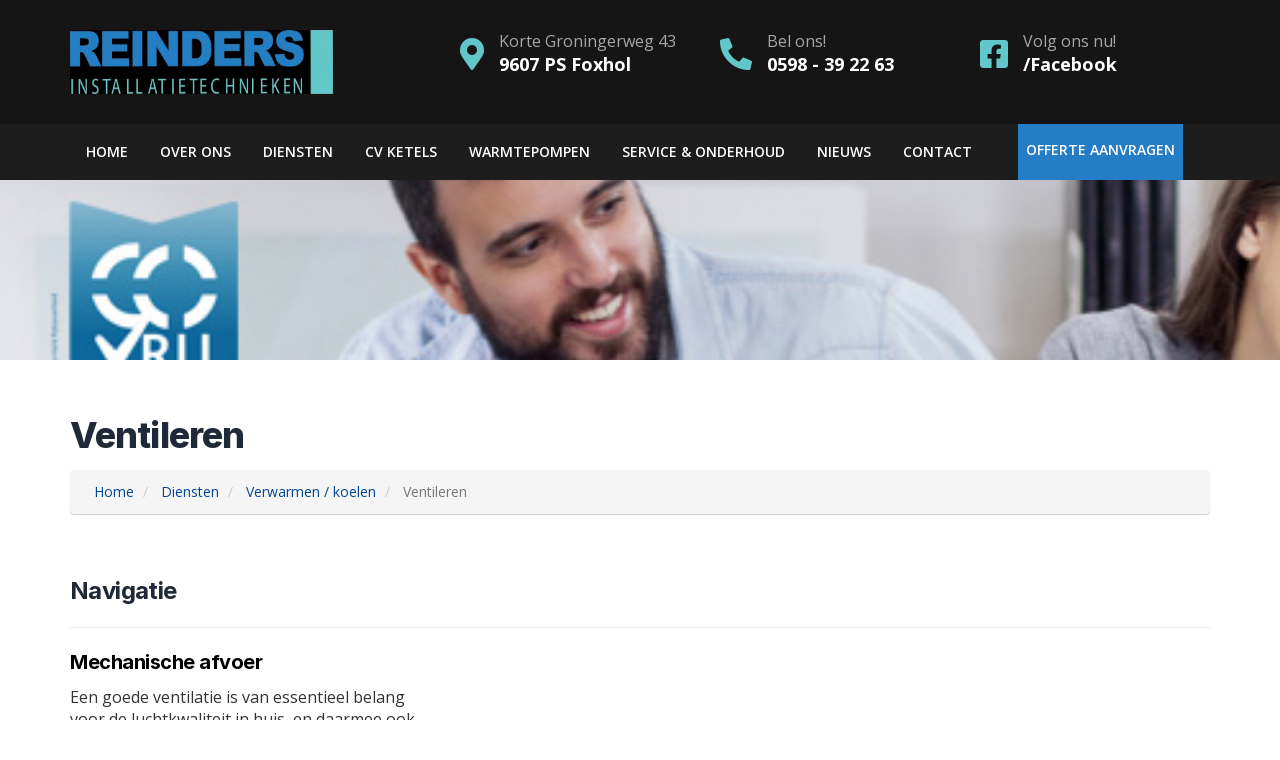

--- FILE ---
content_type: text/html; charset=utf-8
request_url: https://www.reindersfoxhol.nl/diensten/ventileren
body_size: 5082
content:
<!DOCTYPE html>
<html lang="nl">
	<head>
<link rel="stylesheet" type="text/css" href="/cache/0b2087785aa821545cc8a9d26d888964de22cc313e24f1197d34a82c0e8dfc14b1a9083bad93d971bc1dc1458dae5e55a79d16c2d0231d627f6548d65887ea4e.css" />
<script type="text/javascript" src="/cache/fed1a96acdd125b829064f2dd87d857af9a438e2760c2e86f845e99ae1934d0911d3db347f51bb66238d92614698c6f3f956b5e010e33e0734f9f9d9a59b5428.js"></script>
<meta name="robots" content="index, follow" />
<meta name="SKYPE_TOOLBAR" content="SKYPE_TOOLBAR_PARSER_COMPATIBLE" />
<title>Ventileren - Diensten | Reinders Installatietechnieken Foxhol</title>
<meta name="description" content="" />
<script type="text/javascript">j(document).ready(function () { j('.cms-editable').each(function() { var height = 20; j(this).find('.cms-block').each(function () { if(j(this).height()+parseInt(j(this).css('top')) > height) { height = j(this).height()+parseInt(j(this).css('top')); }}); j(this).css('min-height', height); }); });j.app.baseUrl = "diensten"; j.app.baseTitle = "Diensten | Reinders Installatietechnieken Foxhol"; j.app.pageId = "44"; j.app.pageStatus = "active"; j.app.pageStyleId = "0"; j.app.pageLocked = false;</script><script type="text/javascript" data-function="analytics">(function(i,s,o,g,r,a,m) { i['GoogleAnalyticsObject']=r;i[r]=i[r]||function() { (i[r].q=i[r].q||[]).push(arguments) } ,i[r].l=1*new Date();a=s.createElement(o), m=s.getElementsByTagName(o)[0];a.async=1;a.src=g;m.parentNode.insertBefore(a,m) } )(window,document,'script','//www.google-analytics.com/analytics.js','ga');ga('set', 'anonymizeIp', true);ga('create', 'UA-59109957-9', 'auto');ga('require', 'displayfeatures'); ga('send', 'pageview');</script>
<meta property="og:image" content="https://www.reindersfoxhol.nl" />
<meta property="twitter:image" content="https://www.reindersfoxhol.nl" />


		<meta charset="UTF-8">
		<meta name="viewport" content="width=device-width, initial-scale=1.0, maximum-scale=1.0" />
		<link rel="shortcut icon" href="/theme/instal-theme/img/favicon.ico" type="image/x-icon">
		<link rel="icon" href="/theme/instal-theme/img/favicon.ico" type="image/x-icon">

		<!-- CDN -->
		<script src="https://kit.fontawesome.com/068a99b28d.js"></script>

		<!-- CSS -->
		
		
	</head>
	<body class="default-browsers">
		<script type="text/javascript">
    var company_name = 'Reinders Installatietechnieken';
    var company_url = 'reindersfoxhol.nl';
</script>
		
		<section class="top top-alt">
			<div class="container">
				<div class="row">
					<div class="col-sm-3">
						<div class="logo" itemscope itemtype="http://schema.org/Organization">
							<a href="/" title="Keer terug naar de homepagina" itemprop="url">
								<img src="/theme/instal-theme/img/reinders-logo-black.jpg" alt="Reinders Installatietechnieken Foxhol" itemprop="logo">
							</a>
						</div>
					</div>
                    <div class="col-sm-1"></div>
					<div class="col-sm-8">
                        <div class="row">
                            <div class="col-sm-4">
                                <div class="topContact topContactAdress">
                                    <div class="topContactIcon">
                                        <i class="fas fa-map-marker-alt"></i>
                                    </div>
                                    <div class="topContactInfo">
                                        Korte Groningerweg 43<br>
                                        <div class="bold">9607 PS Foxhol</div>
                                    </div>
                                </div>
                            </div>
                            <div class="col-sm-4">
                                <div class="topContact topContactContact">
                                    <div class="topContactIcon">
                                        <i class="fas fa-phone-alt"></i>
                                    </div>
                                    <div class="topContactInfo">
                                        Bel ons!<br>
                                        <div class="bold"><a href="tel:0598 - 39 22 63">0598 - 39 22 63</a></div>
                                    </div>
                                </div>
                            </div>
                            <div class="col-sm-4">
                                <div class="topContact topContactFacebook">
                                    <div class="topContactIcon">
                                        <i class="fab fa-facebook-square"></i>
                                    </div>
                                    <div class="topContactInfo">
                                        Volg ons nu!<br>
                                        <div class="bold"><a href="https://www.facebook.com/Reindersinstallatietechniek/">/Facebook</a></div>
                                    </div>
                                </div>
                            </div>
                        </div>
                    </div>
				</div>
			</div>
		</section>

		<section class="mainmenu mainmenu-alt">
			<div class="container">
				<div class="cms-menu" data-menu-depth="2" data-cms-number="1" data-static-id="841"><ul> <li class="cms-menu-button"><a href="/">Home</a></li> <li class="cms-menu-button"><a href="/over-ons">Over ons</a><ul> <li class="cms-menu-button"><a href="/installatiewinkel">Installatiewinkel</a></li> <li class="cms-menu-button"><a href="/sanitiem">Sanitiem</a></li></ul></li> <li class="cms-menu-button"><a href="/diensten">Diensten</a><ul> <li class="cms-menu-button"><a href="/diensten/sanitair">Sanitair en Tegelwerken</a></li> <li class="cms-menu-button"><a href="/diensten/verwarmen-koelen">Verwarmen / Koelen</a></li> <li class="cms-menu-button"><a href="/diensten/duurzame-energie">Duurzame energie</a></li> <li class="cms-menu-button"><a href="/diensten/pelletkachels">Pelletkachels</a></li> <li class="cms-menu-button"><a href="/diensten/loodgieterswerk">Loodgieterswerk</a></li> <li class="cms-menu-button"><a href="/diensten/elektra">Elektra</a></li> <li class="cms-menu-button"><a href="/diensten/dak-en-zinkwerk">Dak en Zinkwerk</a></li> <li class="cms-menu-button"><a href="/diensten/waterontharders">Waterontharders</a></li></ul></li> <li class="cms-menu-button"><a href="/ketelwijzer">CV Ketels</a><ul> <li class="cms-menu-button"><a href="/thermostaten">Thermostaten</a></li> <li class="cms-menu-button"><a href="/ketelkiezer">Ketelkiezer</a></li></ul></li> <li class="cms-menu-button"><a href="/warmtepompen">Warmtepompen</a><ul> <li class="cms-menu-button"><a href="/warmtepomp-check">Doe de warmtepomp check!</a></li></ul></li> <li class="cms-menu-button"><a href="/diensten/service-onderhoud">Service & Onderhoud</a></li> <li class="cms-menu-button"><a href="/nieuws">Nieuws</a></li> <li class="cms-menu-button"><a href="/contact">Contact</a></li></ul></div>
				
				<a href="/globale-kosten-berekening-aanvragen" class="offerteButton">Offerte aanvragen</a>
			</div>
		</section>

		<section class="content-wide content-module">
			<div class="cms-responsive" data-cms-number="2" data-static-id="842">    <div class="cms-row">
                            <div id="cms-customBlock-1" class="cms-block cms-column cms-column-12-12" style="position: relative !important;" data-column-width="12">
        <div class="cms-column-content">
            <section class="head"  style="background-image: url(/upload/images/header-verwarming-co-vrij.jpg); background-position: center top -30px;">
  
</section>

<section class="content">
  <div class="container">
    <div class="row">
      <div class="col-sm-12">
        <h1>Ventileren</h1>
        <ol class="breadcrumb">
          <li itemprop="itemListElement" itemscope itemtype="http://schema.org/ListItem">
            <a itemprop="item" href="/"><span itemprop="name">Home</span></a>
            <meta itemprop="position" content="1" />
          </li>
          <li itemprop="itemListElement" itemscope itemtype="http://schema.org/ListItem">
            <a itemprop="item" href="/diensten"><span itemprop="name">Diensten</span></a>
            <meta itemprop="position" content="2" />
          </li>
          <li itemprop="itemListElement" itemscope itemtype="http://schema.org/ListItem">
            <a itemprop="item" href="/diensten/verwarmen-koelen"><span itemprop="name">Verwarmen / koelen</span></a>
            <meta itemprop="position" content="3" />
          </li>
          <li class="active" itemprop="itemListElement" itemscope itemtype="http://schema.org/ListItem">
            <span itemprop="item">
              <span itemprop="name">Ventileren</span>
              <meta itemprop="position" content="4" />
            </span>
          </li>
        </ol>
      </div>
    </div>
    <div class="row">
      <div class="col-sm-6">
        
      </div>
      <div class="col-sm-6">
        
      </div>
    </div>

    <div class="subcategorie-overzicht">
            <h2>Navigatie</h2>
      <hr>
              <div class="row">
                                                            <div class="col-sm-4">
              <div class="dienst">
                <div class="dienst-text">
                  <h3><a href="/diensten/verwarmen-koelen/ventileren/mechanische-afvoer" title="Mechanische afvoer">Mechanische afvoer</a></h3>
                  <div class="dienst-intro">
                      Een goede ventilatie is van essentieel belang voor de luchtkwaliteit in huis, en daarmee ook voor uw gezondheid en welzijn. Met mechanische afvoer kunt u een constante aanvoer van frisse lucht in uw woning...
                  </div>
                </div>
                <div class="dienst-button">
                  <a href="/diensten/verwarmen-koelen/ventileren/mechanische-afvoer" class="cta cta__primary cta__sm" title="Mechanische afvoer">Lees verder</a>
                </div>
              </div>
            </div>
                              </div>
          </div>
  </div>
</section>

<section class="content-wide">
  <div class="informatieAanvraag">
    <div class="container">
      <div class="row">
        <div class="col-sm-12">
          <div class="customForm">
            

                          <h2>Snel informatie of een offerte aanvragen</h2>
              <form class="external-form" data-website="informatie-aanvraag" action="" role="form" method="post">
                <input type="hidden" name="form_offerte" value="true"/><input type="text" autocomplete="off" name="field_6482" class="cms-form-smarty-field-control" data-identifier="6482" value="" />
                <div class="row">
  <div class="col-sm-4">
    <input type="text" name="naam" placeholder="Uw naam" required="required">
  </div>
  <div class="col-sm-4">
    <input type="text" name="emailadres" placeholder="Uw e-mailadres"  required="required">
  </div>
  <div class="col-sm-4">
    <input type="text" name="onderwerp" placeholder="Onderwerp"  required="required">
  </div>
</div>
<div class="row">
  <div class="col-sm-4">
    <input type="text" name="postcode" placeholder="Uw postcode" required="required">
  </div>
  <div class="col-sm-4">
    <input type="text" name="huisnummer" placeholder="Uw huisnummer"  required="required">
  </div>
  <div class="col-sm-4">
    <input type="text" name="telefoonnummer" placeholder="Telefoonnummer"  required="required">
  </div>
</div>
<div class="row">
  <div class="col-sm-8">
    <textarea name="bericht" placeholder="Uw bericht"  required="required"></textarea>
  </div>
  <div class="col-sm-4">
    <div class="informatie-aanvraag-right">
      <label class="customCheckbox">Ik geef Reinders Installatietechnieken toestemming om contact met mij op te nemen.
        <input type="checkbox" name="akkoord"  required="required">
        <span class="checkmark"></span>
      </label>
      <input type="hidden" name="woonplaats">
      <input type="hidden" name="straatnaam">
      <input type="submit" value="Verstuur aanvraag" class="cta cta__yellow cta__submit" />
    </div>
  </div>
</div>

              </form>
                      </div>
        </div>
      </div>
    </div>
    <div class="transparent-primary"></div>
  </div>
</section>

<script type="text/javascript">
  var title = "Ventileren";
  j('.informatieAanvraag input[name="onderwerp"]').val(title);
</script>

        </div>
    </div>

                </div>
</div>
		</section>

		<section class="content content__grey">
			<div class="container">
				<div class="cms-responsive" data-cms-number="3" data-static-id="844">    <div class="cms-row">
                            <div id="cms-customBlock-1" class="cms-block cms-column cms-column-7-12" style="position: relative !important;" data-column-width="7">
        <div class="cms-column-content">
            <div class="openingstijden">
  <h2>Openingstijden Showroom & Balie Verkoop</h2>
  <p>Showroom bezoek uitsluitend op afspraak: 0598-392263</p>
  <table>
    <tr>
      <td>
        <b>Maandag</b><br>
        Gesloten
      </td>
      <td>
        <b>Dinsdag t/m vrijdag</b><br>
        09:00 - 12:00 uur <br>
        13:00 - 17:00 uur
      </td>
    </tr>
  </table>

  <h2>Openingstijden installatiebedrijf</h2>
  <table>
    <tr>
      <td>
        <b>Maandag t/m vrijdag</b><br>
        08:00 - 17:00
      </td>
    </tr>
  </table>
</div>

        </div>
    </div>

                                <div id="cms-customBlock-2" class="cms-block cms-column cms-column-5-12" style="position: relative !important;" data-column-width="5">
        <div class="cms-column-content">
            <div class="info-buttons">
	<div class="row">
		<div class="col-sm-6">
			<a href="/contact" class="cta cta__primary cta__block cta__sm">Contactpagina</a>
			<a href="/sanitiem" class="cta cta__primary cta__block cta__sm">Sanitiem</a>
		</div>
		<div class="col-sm-6">
			<a href="/installatiewinkel" class="cta cta__primary cta__block cta__sm">Installatiewinkel</a>
			<a href="/privacy-statement-reinders.pdf" class="cta cta__primary cta__block cta__sm">Privacy statement</a>
		</div>
	</div>
</div>

        </div>
    </div>

                </div>
</div>
			</div>
		</section>

		<section class="content footer">
			<div class="container">
				<div class="row">
					<div class="col-sm-3">
						<div class="sanitiem">
  <a href="https://www.sanitiem.nl/" title="Reinders Installatietechnieken is een deelnemer van Sanitiem">
    <img src="https://www.sanitiem.nl/logo-sanitiem-footer.png" alt="Sanitiem">
  </a>
</div>
<h2>Contact</h2>
<p itemscope itemtype="http://schema.org/Organization">
  <b itemprop="name">Reinders Installatietechnieken</b><br>
  <span itemprop="address" itemscope itemtype="http://schema.org/PostalAddress">
    <span itemprop="streetAddress">Korte Groningerweg 43</span><br>
    <span itemprop="postalCode">9607 PS</span> <span itemprop="addressLocality">Foxhol</span><br>
  </span>
  <br>
  Tel: <a href="tel:0598 - 39 22 63" itemprop="telephone">0598 - 39 22 63</a><br>
  E-mail: <a href="/cdn-cgi/l/email-protection#c1a8afa7ae81b3a4a8afa5a4b3b2a8afb2b5a0adada0b5a8a4b5a4a2a9afa8a4aaa4afefafad" itemprop="email"><span class="__cf_email__" data-cfemail="b3daddd5dcf3c1d6daddd7d6c1c0daddc0c7d2dfdfd2c7dad6c7d6d0dbdddad6d8d6dd9ddddf">[email&#160;protected]</span></a>
</p>
<p>
  <a href="https://www.facebook.com/Reindersinstallatietechniek/" class="footer-facebook" target="_blank" rel="noopener"><i class="fab fa-facebook-square" aria-hidden="true"></i></a>
</p>

<style>
a.footer-facebook {
    font-size: 36px;
}
</style>
					</div>
					<div class="col-sm-9">
						<div class="cms-responsive" data-cms-number="4" data-static-id="847">    <div class="cms-row">
                            <div id="cms-customBlock-1" class="cms-block cms-column cms-column-12-12" style="position: relative !important;" data-column-width="12">
        <div class="cms-column-content">
            
<div class="footer-menu">
  <div class="row">
    <div class="col-sm-3">
                                <a href="/" class="footer-menu-head">Reinders Installatietechnieken</a>
                <ul>
                      <li>
              <i class="fas fa-angle-right"></i> <a href="/over-ons">Over ons</a>
            </li>
                      <li>
              <i class="fas fa-angle-right"></i> <a href="/installatiewinkel">Installatiewinkel</a>
            </li>
                      <li>
              <i class="fas fa-angle-right"></i> <a href="/nieuws">Nieuws</a>
            </li>
                      <li>
              <i class="fas fa-angle-right"></i> <a href="/contact">Contact</a>
            </li>
                      <li>
              <i class="fas fa-angle-right"></i> <a href="/privacy-statement">Privacy statement</a>
            </li>
                      <li>
              <i class="fas fa-angle-right"></i> <a href="/algemene-voorwaarden">Algemene voorwaarden</a>
            </li>
                  </ul>
                                <a href="/diensten/sanitair" class="footer-menu-head">Sanitair en Tegelwerken</a>
                <ul>
                      <li>
              <i class="fas fa-angle-right"></i> <a href="/diensten/sanitair/badkamers">Badkamers</a>
            </li>
                      <li>
              <i class="fas fa-angle-right"></i> <a href="/diensten/sanitair/toiletruimtes">Toiletruimtes</a>
            </li>
                      <li>
              <i class="fas fa-angle-right"></i> <a href="/diensten/sanitair/wellness">Wellness</a>
            </li>
                      <li>
              <i class="fas fa-angle-right"></i> <a href="/diensten/sanitair/comfort-sanitair">Comfort sanitair</a>
            </li>
                      <li>
              <i class="fas fa-angle-right"></i> <a href="/diensten/sanitair/kraan-en-douche">Kraan en douche</a>
            </li>
                      <li>
              <i class="fas fa-angle-right"></i> <a href="/diensten/sanitair/onderhoud-badkamers">Onderhoud badkamers</a>
            </li>
                      <li>
              <i class="fas fa-angle-right"></i> <a href="/diensten/sanitair/onderhoud-producten">Onderhoud producten</a>
            </li>
                      <li>
              <i class="fas fa-angle-right"></i> <a href="/diensten/sanitair/accessoires">Accessoires</a>
            </li>
                  </ul>
          </div>
    <div class="col-sm-3">
                                <a href="/diensten/verwarming" class="footer-menu-head">Verwarming</a>
                <ul>
                      <li>
              <i class="fas fa-angle-right"></i> <a href="/diensten/verwarming/cv-ketels">CV Ketels</a>
            </li>
                      <li>
              <i class="fas fa-angle-right"></i> <a href="/diensten/verwarming/verwarmingssystemen">Verwarmingssystemen</a>
            </li>
                      <li>
              <i class="fas fa-angle-right"></i> <a href="/diensten/verwarming/boilers">Boilers</a>
            </li>
                      <li>
              <i class="fas fa-angle-right"></i> <a href="/diensten/verwarming/duurzaam">Duurzaam</a>
            </li>
                      <li>
              <i class="fas fa-angle-right"></i> <a href="/diensten/verwarming/besparing">Besparing</a>
            </li>
                  </ul>
          </div>
    <div class="col-sm-3">
                                <a href="/wand-vloertegels" class="footer-menu-head">Wand- en vloertegels</a>
                <ul>
                      <li>
              <i class="fas fa-angle-right"></i> <a href="/wand-vloertegels/cementtegels">Cementtegels</a>
            </li>
                      <li>
              <i class="fas fa-angle-right"></i> <a href="/wand-vloertegels/steenstrips">Steenstrips</a>
            </li>
                      <li>
              <i class="fas fa-angle-right"></i> <a href="/wand-vloertegels/betonlook">Betonlook</a>
            </li>
                      <li>
              <i class="fas fa-angle-right"></i> <a href="/wand-vloertegels/natuursteen">Natuursteen</a>
            </li>
                      <li>
              <i class="fas fa-angle-right"></i> <a href="/wand-vloertegels/mozaiek-tegels">Mozaïek tegels</a>
            </li>
                      <li>
              <i class="fas fa-angle-right"></i> <a href="/wand-vloertegels/keramisch-parket-hout-houtlook">Keramisch parket/hout (houtlook)</a>
            </li>
                      <li>
              <i class="fas fa-angle-right"></i> <a href="/wand-vloertegels/vintage-stijl">Vintage stijl</a>
            </li>
                      <li>
              <i class="fas fa-angle-right"></i> <a href="/wand-vloertegels/natuursteenlook">Natuursteenlook</a>
            </li>
                  </ul>
          </div>
    <div class="col-sm-3">
                                <a href="/diensten/dak-en-zinkwerk" class="footer-menu-head">Dak- en Zinkwerk</a>
                <ul>
                      <li>
              <i class="fas fa-angle-right"></i> <a href="/diensten/dak-en-zinkwerk/inspectie/dak-inspectie">Dak inspectie</a>
            </li>
                  </ul>
                                <a href="/diensten/loodgieterswerk" class="footer-menu-head">Loodgieterswerk</a>
                <ul>
                      <li>
              <i class="fas fa-angle-right"></i> <a href="/diensten/loodgieterswerk-1/ventilatie">Ventilatie</a>
            </li>
                      <li>
              <i class="fas fa-angle-right"></i> <a href="/diensten/loodgieterswerk-1/loodgieterswerk">Loodgieterswerk</a>
            </li>
                      <li>
              <i class="fas fa-angle-right"></i> <a href="/diensten/loodgieterswerk-1/water">Water</a>
            </li>
                  </ul>
                                <a href="/diensten/comfort-sanitair" class="footer-menu-head">Comfort Sanitair</a>
                <ul>
                      <li>
              <i class="fas fa-angle-right"></i> <a href="/diensten/sanitair/comfort-sanitair/bad-douche-in-1-dag">Bad-douche in 1 dag</a>
            </li>
                      <li>
              <i class="fas fa-angle-right"></i> <a href="/diensten/sanitair/comfort-sanitair/kinemagic">Kinemagic</a>
            </li>
                      <li>
              <i class="fas fa-angle-right"></i> <a href="/diensten/sanitair/comfort-sanitair/wand-douche-beugel">Wand/douche beugel</a>
            </li>
                      <li>
              <i class="fas fa-angle-right"></i> <a href="/diensten/sanitair/comfort-sanitair/douchezittingen">Douchezittingen</a>
            </li>
                      <li>
              <i class="fas fa-angle-right"></i> <a href="/diensten/sanitair/comfort-sanitair/zorg-welzijn">Zorg & Welzijn</a>
            </li>
                      <li>
              <i class="fas fa-angle-right"></i> <a href="/diensten/sanitair/comfort-sanitair/instapbad">Instapbad</a>
            </li>
                      <li>
              <i class="fas fa-angle-right"></i> <a href="/diensten/sanitair/comfort-sanitair/toiletverhoger">Toiletverhoger</a>
            </li>
                  </ul>
          </div>
  </div>

</div>

        </div>
    </div>

                </div>
</div>
					</div>
				</div>
			</div>
		</section>
		<section class="subfooter">
			&copy; Reinders Installatietechnieken 2026 - Alle rechten voorbehouden - <a href="https://www.instalweb.nl/">Instalweb.nl</a>
		</section>

		<!-- SCRIPTS -->
		
		<script data-cfasync="false" src="/cdn-cgi/scripts/5c5dd728/cloudflare-static/email-decode.min.js"></script><script type="text/javascript" src="/theme/instal-theme/js/scripts.js"></script>
	<script defer src="https://static.cloudflareinsights.com/beacon.min.js/vcd15cbe7772f49c399c6a5babf22c1241717689176015" integrity="sha512-ZpsOmlRQV6y907TI0dKBHq9Md29nnaEIPlkf84rnaERnq6zvWvPUqr2ft8M1aS28oN72PdrCzSjY4U6VaAw1EQ==" data-cf-beacon='{"version":"2024.11.0","token":"432c1413dff241c087b89b47c12ba32f","r":1,"server_timing":{"name":{"cfCacheStatus":true,"cfEdge":true,"cfExtPri":true,"cfL4":true,"cfOrigin":true,"cfSpeedBrain":true},"location_startswith":null}}' crossorigin="anonymous"></script>
</body>
</html>


--- FILE ---
content_type: application/javascript
request_url: https://www.reindersfoxhol.nl/theme/instal-theme/js/scripts.js
body_size: 1553
content:
j(document).ready(function(){
	sanitiem.init();
});

sanitiem = {
	init: function() {
		this.checkBrowser();
		this.getAddress();
		this.cmsForm();
		this.mainmenuTrigger();
		this.ketelKiezer();
		this.ketelwijzerOfferte();
		this.warmtepompen();
		this.badkamerwijzer();
		this.shortcodes();
	},

	checkBrowser: function() {
    var nua = navigator.userAgent;
    var is_old_android = ((nua.indexOf('Mozilla/5.0') > -1 && nua.indexOf('Android ') > -1 && nua.indexOf('AppleWebKit') > -1) && !(nua.indexOf('Chrome') > -1));
    if (is_old_android)
    j('body').switchClass('default-browsers', 'android-stock');
	},

	getAddress: function() {
		j('body').on('change', 'input[name="postcode"],input[name="huisnummer"]', function(){
			j.ajax({
				'url':'/system/cm:addressAutoComplete',
				'type':'POST',
				'dataType':'json',
				'data': {
				'zipcode': j('input[name="postcode"]').val(),
				'housenumber': j('input[name="huisnummer"]').val()
			},
			'success':function(result){
				if(result.success){
					j(':input[name="straatnaam"]').val(result.resource.street);
					j(':input[name="woonplaats"]').val(result.resource.town)
					}
				}
			});
		});
	},

	cmsForm: function() {
		j('.cms-form-button input').addClass('cta cta__yellow cta__submit');
		j('.cms-form-field input, .cms-form-field textarea').addClass('form-control');
	},

	mainmenuTrigger: function() {
		j('.dienst-menu__responsive h3').on('click', function(){
			j('.dienst-menu__responsive ul').slideToggle('fast');
		});
	},

	ketelKiezer: function() {
		j('.ketelKiezer [name="typeWoning"]').on('change', function(){
			j('.ketelKiezer #oppervlakteCol .disabled').hide();
		});
		j('.ketelKiezer [name="woonoppervlakte"]').on('change', function(){
			j('.ketelKiezer #waterCol .disabled').hide();
		});
	},

	ketelwijzerOfferte: function() {
		j('[name="thermostaten"]').on('change', function(){
			var thermostaat = j('[name="thermostaten"]:checked');
			var thermostaatPrice = j(thermostaat).data('price');
			var thermostaatPriceClean =  j(thermostaat).data('cleanprice');
			var thermostaatNaam = j(thermostaat).data('naam');

			j('.ov-thermostaat').show();
			j('.ov-thermostaat .title').html(thermostaatNaam);
			j('.ov-thermostaat .price').html(thermostaatPriceClean);
			j('.ov-thermostaat .price').data('price', thermostaatPrice);

			var product = j('[name="product"]').val();
			if ( product == "A-serie" || product == "Q-serie") {
				if (thermostaat.val() == "22") {
					j('.overview table').find('.ov-adapter').addClass('countItem').show();
				} else {
					j('.overview table').find('.ov-adapter').removeClass('countItem').hide();
				}
			}
		});

		j('[name="opties[]"]').on('change', function(){
			var id = j(this).data('id');
			if (j(this).is(":checked")) {
				j('.overview table').find('.ov-optie-'+id).addClass('countItem').show();
			} else {
				j('.overview table').find('.ov-optie-'+id).removeClass('countItem').hide();
			}
		});

		j('.offerteAanvraag form').on('change', 'input', function(){
			var totalPrice = j('.ov-ketel').find('td').data('price');

			j('.overview .countItem').each(function(){
				var price = j(this).find('td').data('price');
				totalPrice += (1*price);
				var totalPriceClean = Number(parseFloat(totalPrice).toFixed(2)).toLocaleString('nl', {minimumFractionDigits: 2});

				j('.ov-total').find('th').html('&euro; '+totalPriceClean);
				j('[name="totaalprijs"]').val(totalPrice);
			});
		});

		j('[name="onderhoudscontract"]').on('change', function(){
			if (j('#onderhoudscontractJa').is(":checked")) {
				j('.ov-onderhoud').show();
			} else {
				j('.ov-onderhoud').hide();
			}
		});

	},

	warmtepompen: function() {
		var current_fs, next_fs, previous_fs;
		var left, opacity, scale;
		var animating;

		j(".next-step .answer input").click(function(){
			if(animating) return false;
			animating = true;

			current_fs = j(this).closest('fieldset');
			next_fs = j(this).closest('fieldset').next();

			j(".warmtepompCheck .steps li").eq(j(".warmtepompCheck fieldset").index(next_fs)).addClass("active");

			next_fs.show();

			current_fs.animate({opacity: 0}, {
				step: function(now, mx) {
					scale = 1 - (1 - now) * 0.2;
					left = (now * 50)+"%";
					opacity = 1 - now;
					current_fs.css({'transform': 'scale('+scale+')'});
					next_fs.css({'left': left, 'opacity': opacity});
				},
				duration: 800,
				complete: function(){
					current_fs.hide();
					animating = false;
				},
				easing: 'easeInOutBack'
			});
		});

		j(".previous").click(function(){
				if(animating) return false;
				animating = true;

				current_fs = j(this).parents('fieldset');
				previous_fs = j(this).parents('fieldset').prev();

				j(".warmtepompCheck .steps li").eq(j(".warmtepompCheck fieldset").index(current_fs)).removeClass("active");

				previous_fs.show();
				current_fs.animate({opacity: 0}, {
					step: function(now, mx) {
						scale = 0.8 + (1 - now) * 0.2;
						left = ((1-now) * 50)+"%";
						opacity = 1 - now;
						current_fs.css({'left': left});
						previous_fs.css({'transform': 'scale('+scale+')', 'opacity': opacity});
					},
					duration: 500,
					complete: function(){
						current_fs.hide();
						animating = false;
					},
					easing: 'linear'
				});
			});

		j(".last-step .answer label").click(function(){
				j(".last-step button").show();
		});

		j(".submit").click(function(){
			return false;
		})

		j('.progress .progress-bar').css('width',function(){
			return j(this).attr('data-valuenow') + '%';
		});
	},

	badkamerwijzer: function(){
		if(j('#badkamer-form').length > 0){

			j('#badkamer-form input').on('change', function(){
				//reset
				var price = 0;

				//recount packs
				j('#badkamer-form .pakket input:checked').each(function(){
					var packPrice = j(this).data('price');
					price += (1*packPrice);
				});

				//recount options
				j('#badkamer-form .optie input:checked').each(function(){
					var optionPrice = j(this).data('price');
					price += (1*optionPrice);
				});

				j('.badkamer-detail .price-overview .price').html('&euro; '+price+',-');
				j('#badkamer-form [name="totaalprijs"]').val(price);
			}).trigger('change');
		}
	},

	shortcodes: function(){

		j('.news-content p, .news-content span, .news-content h1, .news-content h2, .news-content h3').each(function(){
			var text = j(this).html();
			text = text.replace('##BEDRIJF##', company_name);
			text = text.replace('##WEBSITE##', company_url);
			
			j(this).html(text);
		});
	},
}


--- FILE ---
content_type: text/plain
request_url: https://www.google-analytics.com/j/collect?v=1&_v=j102&a=464906460&t=pageview&_s=1&dl=https%3A%2F%2Fwww.reindersfoxhol.nl%2Fdiensten%2Fventileren&ul=en-us%40posix&dt=Ventileren%20-%20Diensten%20%7C%20Reinders%20Installatietechnieken%20Foxhol&sr=1280x720&vp=1280x720&_u=IGBAgEABAAAAACAAI~&jid=1779566112&gjid=695939172&cid=677634178.1768846165&tid=UA-59109957-9&_gid=1575698888.1768846165&_slc=1&z=217853527
body_size: -451
content:
2,cG-26TM363LR6